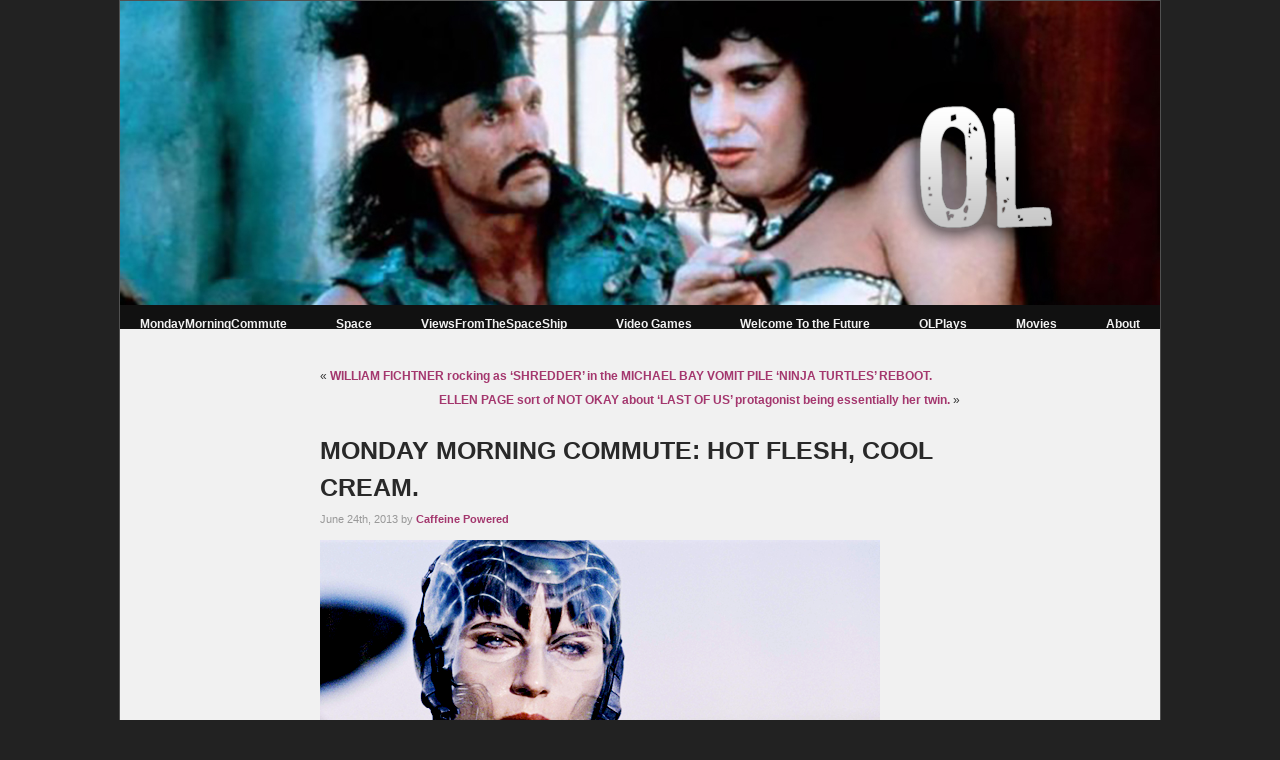

--- FILE ---
content_type: text/html; charset=UTF-8
request_url: https://www.omega-level.net/2013/06/24/monday-morning-commute-4/
body_size: 12559
content:
<!DOCTYPE html>
<html lang="en" xmlns="http://www.w3.org/1999/xhtml" lang="en-US" prefix="og: http://ogp.me/ns#">

<head>

<!-- Global site tag (gtag.js) - Google Analytics -->
<script async src="https://www.googletagmanager.com/gtag/js?id=UA-35011578-1"></script>
<script>
  window.dataLayer = window.dataLayer || [];
  function gtag(){dataLayer.push(arguments);}
  gtag('js', new Date());

  gtag('config', 'UA-35011578-1');
</script>


<meta http-equiv="Content-Type" content="text/html; charset=UTF-8" />

<meta name="viewport" content="width=device-width, initial-scale=1.0">

<title>MONDAY MORNING COMMUTE: HOT FLESH, COOL CREAM. | OMEGA-LEVEL</title>


<!--  Base Stylesheet -->
<link rel="stylesheet" media="screen" href="https://www.omega-level.net/wp-content/themes/OLv3/style.css?1515170780" type="text/css"/>

<!--  Favicon -->
<link rel="icon" href="https://www.omega-level.net/favicon.png" type="image/png" />
<link rel="Shortcut Icon" href="https://www.omega-level.net/favicon.ico" />

<!--  Add this to help Facebook og:image work -->
<link rel="image_src" type="image/jpeg" href="img_path" />

<meta name='robots' content='index, follow, max-image-preview:large, max-snippet:-1, max-video-preview:-1' />

	<!-- This site is optimized with the Yoast SEO plugin v21.2 - https://yoast.com/wordpress/plugins/seo/ -->
	<link rel="canonical" href="https://www.omega-level.net/2013/06/24/monday-morning-commute-4/" />
	<meta property="og:locale" content="en_US" />
	<meta property="og:type" content="article" />
	<meta property="og:title" content="MONDAY MORNING COMMUTE: HOT FLESH, COOL CREAM. | OMEGA-LEVEL" />
	<meta property="og:description" content="Ohhh, it&#8217;s hotter than a mofuckah&#8217; out there. (There being the Eastern Seaboard, Empire Proper.) How are you friends and foes of the site doing today? I hope you&#8217;re doing well. This is Monday Morning Commute. Ya&#8217;ll know how it goes down around these parts. Unless you&#8217;re an innocent passerby. In which case I say: RUN! But [&hellip;]" />
	<meta property="og:url" content="https://www.omega-level.net/2013/06/24/monday-morning-commute-4/" />
	<meta property="og:site_name" content="OMEGA-LEVEL" />
	<meta property="article:publisher" content="https://www.facebook.com/omegalevel" />
	<meta property="article:published_time" content="2013-06-24T14:00:42+00:00" />
	<meta property="article:modified_time" content="2013-06-27T03:57:56+00:00" />
	<meta property="og:image" content="https://www.omega-level.net/wp-content/uploads/2013/06/MMC-Word..png" />
	<meta name="author" content="Caffeine Powered" />
	<meta name="twitter:card" content="summary_large_image" />
	<meta name="twitter:creator" content="@omegalevel" />
	<meta name="twitter:site" content="@omegalevel" />
	<meta name="twitter:label1" content="Written by" />
	<meta name="twitter:data1" content="Caffeine Powered" />
	<meta name="twitter:label2" content="Est. reading time" />
	<meta name="twitter:data2" content="2 minutes" />
	<script type="application/ld+json" class="yoast-schema-graph">{"@context":"https://schema.org","@graph":[{"@type":"WebPage","@id":"https://www.omega-level.net/2013/06/24/monday-morning-commute-4/","url":"https://www.omega-level.net/2013/06/24/monday-morning-commute-4/","name":"MONDAY MORNING COMMUTE: HOT FLESH, COOL CREAM. | OMEGA-LEVEL","isPartOf":{"@id":"https://www.omega-level.net/#website"},"primaryImageOfPage":{"@id":"https://www.omega-level.net/2013/06/24/monday-morning-commute-4/#primaryimage"},"image":{"@id":"https://www.omega-level.net/2013/06/24/monday-morning-commute-4/#primaryimage"},"thumbnailUrl":"https://www.omega-level.net/wp-content/uploads/2013/06/MMC-Word..png","datePublished":"2013-06-24T14:00:42+00:00","dateModified":"2013-06-27T03:57:56+00:00","author":{"@id":"https://www.omega-level.net/#/schema/person/1841cd44517e3aea98322ed6ce2cb2c2"},"breadcrumb":{"@id":"https://www.omega-level.net/2013/06/24/monday-morning-commute-4/#breadcrumb"},"inLanguage":"en-US","potentialAction":[{"@type":"ReadAction","target":["https://www.omega-level.net/2013/06/24/monday-morning-commute-4/"]}]},{"@type":"ImageObject","inLanguage":"en-US","@id":"https://www.omega-level.net/2013/06/24/monday-morning-commute-4/#primaryimage","url":"https://www.omega-level.net/wp-content/uploads/2013/06/MMC-Word..png","contentUrl":"https://www.omega-level.net/wp-content/uploads/2013/06/MMC-Word..png"},{"@type":"BreadcrumbList","@id":"https://www.omega-level.net/2013/06/24/monday-morning-commute-4/#breadcrumb","itemListElement":[{"@type":"ListItem","position":1,"name":"Home","item":"https://www.omega-level.net/"},{"@type":"ListItem","position":2,"name":"MONDAY MORNING COMMUTE: HOT FLESH, COOL CREAM."}]},{"@type":"WebSite","@id":"https://www.omega-level.net/#website","url":"https://www.omega-level.net/","name":"OMEGA-LEVEL","description":"OMEGA-LEVEL is your uncensored pop culture resource for gaming, movies, TV, and comic books.","potentialAction":[{"@type":"SearchAction","target":{"@type":"EntryPoint","urlTemplate":"https://www.omega-level.net/?s={search_term_string}"},"query-input":"required name=search_term_string"}],"inLanguage":"en-US"},{"@type":"Person","@id":"https://www.omega-level.net/#/schema/person/1841cd44517e3aea98322ed6ce2cb2c2","name":"Caffeine Powered","sameAs":["https://www.omega-level.net"],"url":"https://www.omega-level.net/author/caffeine-powered/"}]}</script>
	<!-- / Yoast SEO plugin. -->


<link rel='dns-prefetch' href='//stats.wp.com' />
<link rel='dns-prefetch' href='//v0.wordpress.com' />
<script type="text/javascript">
window._wpemojiSettings = {"baseUrl":"https:\/\/s.w.org\/images\/core\/emoji\/14.0.0\/72x72\/","ext":".png","svgUrl":"https:\/\/s.w.org\/images\/core\/emoji\/14.0.0\/svg\/","svgExt":".svg","source":{"concatemoji":"https:\/\/www.omega-level.net\/wp-includes\/js\/wp-emoji-release.min.js?ver=6.3.7"}};
/*! This file is auto-generated */
!function(i,n){var o,s,e;function c(e){try{var t={supportTests:e,timestamp:(new Date).valueOf()};sessionStorage.setItem(o,JSON.stringify(t))}catch(e){}}function p(e,t,n){e.clearRect(0,0,e.canvas.width,e.canvas.height),e.fillText(t,0,0);var t=new Uint32Array(e.getImageData(0,0,e.canvas.width,e.canvas.height).data),r=(e.clearRect(0,0,e.canvas.width,e.canvas.height),e.fillText(n,0,0),new Uint32Array(e.getImageData(0,0,e.canvas.width,e.canvas.height).data));return t.every(function(e,t){return e===r[t]})}function u(e,t,n){switch(t){case"flag":return n(e,"\ud83c\udff3\ufe0f\u200d\u26a7\ufe0f","\ud83c\udff3\ufe0f\u200b\u26a7\ufe0f")?!1:!n(e,"\ud83c\uddfa\ud83c\uddf3","\ud83c\uddfa\u200b\ud83c\uddf3")&&!n(e,"\ud83c\udff4\udb40\udc67\udb40\udc62\udb40\udc65\udb40\udc6e\udb40\udc67\udb40\udc7f","\ud83c\udff4\u200b\udb40\udc67\u200b\udb40\udc62\u200b\udb40\udc65\u200b\udb40\udc6e\u200b\udb40\udc67\u200b\udb40\udc7f");case"emoji":return!n(e,"\ud83e\udef1\ud83c\udffb\u200d\ud83e\udef2\ud83c\udfff","\ud83e\udef1\ud83c\udffb\u200b\ud83e\udef2\ud83c\udfff")}return!1}function f(e,t,n){var r="undefined"!=typeof WorkerGlobalScope&&self instanceof WorkerGlobalScope?new OffscreenCanvas(300,150):i.createElement("canvas"),a=r.getContext("2d",{willReadFrequently:!0}),o=(a.textBaseline="top",a.font="600 32px Arial",{});return e.forEach(function(e){o[e]=t(a,e,n)}),o}function t(e){var t=i.createElement("script");t.src=e,t.defer=!0,i.head.appendChild(t)}"undefined"!=typeof Promise&&(o="wpEmojiSettingsSupports",s=["flag","emoji"],n.supports={everything:!0,everythingExceptFlag:!0},e=new Promise(function(e){i.addEventListener("DOMContentLoaded",e,{once:!0})}),new Promise(function(t){var n=function(){try{var e=JSON.parse(sessionStorage.getItem(o));if("object"==typeof e&&"number"==typeof e.timestamp&&(new Date).valueOf()<e.timestamp+604800&&"object"==typeof e.supportTests)return e.supportTests}catch(e){}return null}();if(!n){if("undefined"!=typeof Worker&&"undefined"!=typeof OffscreenCanvas&&"undefined"!=typeof URL&&URL.createObjectURL&&"undefined"!=typeof Blob)try{var e="postMessage("+f.toString()+"("+[JSON.stringify(s),u.toString(),p.toString()].join(",")+"));",r=new Blob([e],{type:"text/javascript"}),a=new Worker(URL.createObjectURL(r),{name:"wpTestEmojiSupports"});return void(a.onmessage=function(e){c(n=e.data),a.terminate(),t(n)})}catch(e){}c(n=f(s,u,p))}t(n)}).then(function(e){for(var t in e)n.supports[t]=e[t],n.supports.everything=n.supports.everything&&n.supports[t],"flag"!==t&&(n.supports.everythingExceptFlag=n.supports.everythingExceptFlag&&n.supports[t]);n.supports.everythingExceptFlag=n.supports.everythingExceptFlag&&!n.supports.flag,n.DOMReady=!1,n.readyCallback=function(){n.DOMReady=!0}}).then(function(){return e}).then(function(){var e;n.supports.everything||(n.readyCallback(),(e=n.source||{}).concatemoji?t(e.concatemoji):e.wpemoji&&e.twemoji&&(t(e.twemoji),t(e.wpemoji)))}))}((window,document),window._wpemojiSettings);
</script>
<style type="text/css">
img.wp-smiley,
img.emoji {
	display: inline !important;
	border: none !important;
	box-shadow: none !important;
	height: 1em !important;
	width: 1em !important;
	margin: 0 0.07em !important;
	vertical-align: -0.1em !important;
	background: none !important;
	padding: 0 !important;
}
</style>
	<link rel='stylesheet' id='wp-block-library-css' href='https://www.omega-level.net/wp-includes/css/dist/block-library/style.min.css?ver=6.3.7' type='text/css' media='all' />
<style id='wp-block-library-inline-css' type='text/css'>
.has-text-align-justify{text-align:justify;}
</style>
<link rel='stylesheet' id='jetpack-videopress-video-block-view-css' href='https://www.omega-level.net/wp-content/plugins/jetpack/jetpack_vendor/automattic/jetpack-videopress/build/block-editor/blocks/video/view.css?minify=false&#038;ver=34ae973733627b74a14e' type='text/css' media='all' />
<link rel='stylesheet' id='mediaelement-css' href='https://www.omega-level.net/wp-includes/js/mediaelement/mediaelementplayer-legacy.min.css?ver=4.2.17' type='text/css' media='all' />
<link rel='stylesheet' id='wp-mediaelement-css' href='https://www.omega-level.net/wp-includes/js/mediaelement/wp-mediaelement.min.css?ver=6.3.7' type='text/css' media='all' />
<style id='powerpress-player-block-style-inline-css' type='text/css'>


</style>
<style id='classic-theme-styles-inline-css' type='text/css'>
/*! This file is auto-generated */
.wp-block-button__link{color:#fff;background-color:#32373c;border-radius:9999px;box-shadow:none;text-decoration:none;padding:calc(.667em + 2px) calc(1.333em + 2px);font-size:1.125em}.wp-block-file__button{background:#32373c;color:#fff;text-decoration:none}
</style>
<style id='global-styles-inline-css' type='text/css'>
body{--wp--preset--color--black: #000000;--wp--preset--color--cyan-bluish-gray: #abb8c3;--wp--preset--color--white: #ffffff;--wp--preset--color--pale-pink: #f78da7;--wp--preset--color--vivid-red: #cf2e2e;--wp--preset--color--luminous-vivid-orange: #ff6900;--wp--preset--color--luminous-vivid-amber: #fcb900;--wp--preset--color--light-green-cyan: #7bdcb5;--wp--preset--color--vivid-green-cyan: #00d084;--wp--preset--color--pale-cyan-blue: #8ed1fc;--wp--preset--color--vivid-cyan-blue: #0693e3;--wp--preset--color--vivid-purple: #9b51e0;--wp--preset--gradient--vivid-cyan-blue-to-vivid-purple: linear-gradient(135deg,rgba(6,147,227,1) 0%,rgb(155,81,224) 100%);--wp--preset--gradient--light-green-cyan-to-vivid-green-cyan: linear-gradient(135deg,rgb(122,220,180) 0%,rgb(0,208,130) 100%);--wp--preset--gradient--luminous-vivid-amber-to-luminous-vivid-orange: linear-gradient(135deg,rgba(252,185,0,1) 0%,rgba(255,105,0,1) 100%);--wp--preset--gradient--luminous-vivid-orange-to-vivid-red: linear-gradient(135deg,rgba(255,105,0,1) 0%,rgb(207,46,46) 100%);--wp--preset--gradient--very-light-gray-to-cyan-bluish-gray: linear-gradient(135deg,rgb(238,238,238) 0%,rgb(169,184,195) 100%);--wp--preset--gradient--cool-to-warm-spectrum: linear-gradient(135deg,rgb(74,234,220) 0%,rgb(151,120,209) 20%,rgb(207,42,186) 40%,rgb(238,44,130) 60%,rgb(251,105,98) 80%,rgb(254,248,76) 100%);--wp--preset--gradient--blush-light-purple: linear-gradient(135deg,rgb(255,206,236) 0%,rgb(152,150,240) 100%);--wp--preset--gradient--blush-bordeaux: linear-gradient(135deg,rgb(254,205,165) 0%,rgb(254,45,45) 50%,rgb(107,0,62) 100%);--wp--preset--gradient--luminous-dusk: linear-gradient(135deg,rgb(255,203,112) 0%,rgb(199,81,192) 50%,rgb(65,88,208) 100%);--wp--preset--gradient--pale-ocean: linear-gradient(135deg,rgb(255,245,203) 0%,rgb(182,227,212) 50%,rgb(51,167,181) 100%);--wp--preset--gradient--electric-grass: linear-gradient(135deg,rgb(202,248,128) 0%,rgb(113,206,126) 100%);--wp--preset--gradient--midnight: linear-gradient(135deg,rgb(2,3,129) 0%,rgb(40,116,252) 100%);--wp--preset--font-size--small: 13px;--wp--preset--font-size--medium: 20px;--wp--preset--font-size--large: 36px;--wp--preset--font-size--x-large: 42px;--wp--preset--spacing--20: 0.44rem;--wp--preset--spacing--30: 0.67rem;--wp--preset--spacing--40: 1rem;--wp--preset--spacing--50: 1.5rem;--wp--preset--spacing--60: 2.25rem;--wp--preset--spacing--70: 3.38rem;--wp--preset--spacing--80: 5.06rem;--wp--preset--shadow--natural: 6px 6px 9px rgba(0, 0, 0, 0.2);--wp--preset--shadow--deep: 12px 12px 50px rgba(0, 0, 0, 0.4);--wp--preset--shadow--sharp: 6px 6px 0px rgba(0, 0, 0, 0.2);--wp--preset--shadow--outlined: 6px 6px 0px -3px rgba(255, 255, 255, 1), 6px 6px rgba(0, 0, 0, 1);--wp--preset--shadow--crisp: 6px 6px 0px rgba(0, 0, 0, 1);}:where(.is-layout-flex){gap: 0.5em;}:where(.is-layout-grid){gap: 0.5em;}body .is-layout-flow > .alignleft{float: left;margin-inline-start: 0;margin-inline-end: 2em;}body .is-layout-flow > .alignright{float: right;margin-inline-start: 2em;margin-inline-end: 0;}body .is-layout-flow > .aligncenter{margin-left: auto !important;margin-right: auto !important;}body .is-layout-constrained > .alignleft{float: left;margin-inline-start: 0;margin-inline-end: 2em;}body .is-layout-constrained > .alignright{float: right;margin-inline-start: 2em;margin-inline-end: 0;}body .is-layout-constrained > .aligncenter{margin-left: auto !important;margin-right: auto !important;}body .is-layout-constrained > :where(:not(.alignleft):not(.alignright):not(.alignfull)){max-width: var(--wp--style--global--content-size);margin-left: auto !important;margin-right: auto !important;}body .is-layout-constrained > .alignwide{max-width: var(--wp--style--global--wide-size);}body .is-layout-flex{display: flex;}body .is-layout-flex{flex-wrap: wrap;align-items: center;}body .is-layout-flex > *{margin: 0;}body .is-layout-grid{display: grid;}body .is-layout-grid > *{margin: 0;}:where(.wp-block-columns.is-layout-flex){gap: 2em;}:where(.wp-block-columns.is-layout-grid){gap: 2em;}:where(.wp-block-post-template.is-layout-flex){gap: 1.25em;}:where(.wp-block-post-template.is-layout-grid){gap: 1.25em;}.has-black-color{color: var(--wp--preset--color--black) !important;}.has-cyan-bluish-gray-color{color: var(--wp--preset--color--cyan-bluish-gray) !important;}.has-white-color{color: var(--wp--preset--color--white) !important;}.has-pale-pink-color{color: var(--wp--preset--color--pale-pink) !important;}.has-vivid-red-color{color: var(--wp--preset--color--vivid-red) !important;}.has-luminous-vivid-orange-color{color: var(--wp--preset--color--luminous-vivid-orange) !important;}.has-luminous-vivid-amber-color{color: var(--wp--preset--color--luminous-vivid-amber) !important;}.has-light-green-cyan-color{color: var(--wp--preset--color--light-green-cyan) !important;}.has-vivid-green-cyan-color{color: var(--wp--preset--color--vivid-green-cyan) !important;}.has-pale-cyan-blue-color{color: var(--wp--preset--color--pale-cyan-blue) !important;}.has-vivid-cyan-blue-color{color: var(--wp--preset--color--vivid-cyan-blue) !important;}.has-vivid-purple-color{color: var(--wp--preset--color--vivid-purple) !important;}.has-black-background-color{background-color: var(--wp--preset--color--black) !important;}.has-cyan-bluish-gray-background-color{background-color: var(--wp--preset--color--cyan-bluish-gray) !important;}.has-white-background-color{background-color: var(--wp--preset--color--white) !important;}.has-pale-pink-background-color{background-color: var(--wp--preset--color--pale-pink) !important;}.has-vivid-red-background-color{background-color: var(--wp--preset--color--vivid-red) !important;}.has-luminous-vivid-orange-background-color{background-color: var(--wp--preset--color--luminous-vivid-orange) !important;}.has-luminous-vivid-amber-background-color{background-color: var(--wp--preset--color--luminous-vivid-amber) !important;}.has-light-green-cyan-background-color{background-color: var(--wp--preset--color--light-green-cyan) !important;}.has-vivid-green-cyan-background-color{background-color: var(--wp--preset--color--vivid-green-cyan) !important;}.has-pale-cyan-blue-background-color{background-color: var(--wp--preset--color--pale-cyan-blue) !important;}.has-vivid-cyan-blue-background-color{background-color: var(--wp--preset--color--vivid-cyan-blue) !important;}.has-vivid-purple-background-color{background-color: var(--wp--preset--color--vivid-purple) !important;}.has-black-border-color{border-color: var(--wp--preset--color--black) !important;}.has-cyan-bluish-gray-border-color{border-color: var(--wp--preset--color--cyan-bluish-gray) !important;}.has-white-border-color{border-color: var(--wp--preset--color--white) !important;}.has-pale-pink-border-color{border-color: var(--wp--preset--color--pale-pink) !important;}.has-vivid-red-border-color{border-color: var(--wp--preset--color--vivid-red) !important;}.has-luminous-vivid-orange-border-color{border-color: var(--wp--preset--color--luminous-vivid-orange) !important;}.has-luminous-vivid-amber-border-color{border-color: var(--wp--preset--color--luminous-vivid-amber) !important;}.has-light-green-cyan-border-color{border-color: var(--wp--preset--color--light-green-cyan) !important;}.has-vivid-green-cyan-border-color{border-color: var(--wp--preset--color--vivid-green-cyan) !important;}.has-pale-cyan-blue-border-color{border-color: var(--wp--preset--color--pale-cyan-blue) !important;}.has-vivid-cyan-blue-border-color{border-color: var(--wp--preset--color--vivid-cyan-blue) !important;}.has-vivid-purple-border-color{border-color: var(--wp--preset--color--vivid-purple) !important;}.has-vivid-cyan-blue-to-vivid-purple-gradient-background{background: var(--wp--preset--gradient--vivid-cyan-blue-to-vivid-purple) !important;}.has-light-green-cyan-to-vivid-green-cyan-gradient-background{background: var(--wp--preset--gradient--light-green-cyan-to-vivid-green-cyan) !important;}.has-luminous-vivid-amber-to-luminous-vivid-orange-gradient-background{background: var(--wp--preset--gradient--luminous-vivid-amber-to-luminous-vivid-orange) !important;}.has-luminous-vivid-orange-to-vivid-red-gradient-background{background: var(--wp--preset--gradient--luminous-vivid-orange-to-vivid-red) !important;}.has-very-light-gray-to-cyan-bluish-gray-gradient-background{background: var(--wp--preset--gradient--very-light-gray-to-cyan-bluish-gray) !important;}.has-cool-to-warm-spectrum-gradient-background{background: var(--wp--preset--gradient--cool-to-warm-spectrum) !important;}.has-blush-light-purple-gradient-background{background: var(--wp--preset--gradient--blush-light-purple) !important;}.has-blush-bordeaux-gradient-background{background: var(--wp--preset--gradient--blush-bordeaux) !important;}.has-luminous-dusk-gradient-background{background: var(--wp--preset--gradient--luminous-dusk) !important;}.has-pale-ocean-gradient-background{background: var(--wp--preset--gradient--pale-ocean) !important;}.has-electric-grass-gradient-background{background: var(--wp--preset--gradient--electric-grass) !important;}.has-midnight-gradient-background{background: var(--wp--preset--gradient--midnight) !important;}.has-small-font-size{font-size: var(--wp--preset--font-size--small) !important;}.has-medium-font-size{font-size: var(--wp--preset--font-size--medium) !important;}.has-large-font-size{font-size: var(--wp--preset--font-size--large) !important;}.has-x-large-font-size{font-size: var(--wp--preset--font-size--x-large) !important;}
.wp-block-navigation a:where(:not(.wp-element-button)){color: inherit;}
:where(.wp-block-post-template.is-layout-flex){gap: 1.25em;}:where(.wp-block-post-template.is-layout-grid){gap: 1.25em;}
:where(.wp-block-columns.is-layout-flex){gap: 2em;}:where(.wp-block-columns.is-layout-grid){gap: 2em;}
.wp-block-pullquote{font-size: 1.5em;line-height: 1.6;}
</style>
<link rel='stylesheet' id='slb_core-css' href='https://www.omega-level.net/wp-content/plugins/simple-lightbox/client/css/app.css?ver=2.9.3' type='text/css' media='all' />
<link rel='stylesheet' id='social-logos-css' href='https://www.omega-level.net/wp-content/plugins/jetpack/_inc/social-logos/social-logos.min.css?ver=12.5.1' type='text/css' media='all' />
<link rel='stylesheet' id='jetpack_css-css' href='https://www.omega-level.net/wp-content/plugins/jetpack/css/jetpack.css?ver=12.5.1' type='text/css' media='all' />
<script type='text/javascript' src='https://www.omega-level.net/wp-includes/js/jquery/jquery.min.js?ver=3.7.0' id='jquery-core-js'></script>
<script type='text/javascript' src='https://www.omega-level.net/wp-includes/js/jquery/jquery-migrate.min.js?ver=3.4.1' id='jquery-migrate-js'></script>
<link rel="https://api.w.org/" href="https://www.omega-level.net/wp-json/" /><link rel="alternate" type="application/json" href="https://www.omega-level.net/wp-json/wp/v2/posts/50722" /><link rel="EditURI" type="application/rsd+xml" title="RSD" href="https://www.omega-level.net/xmlrpc.php?rsd" />
<meta name="generator" content="WordPress 6.3.7" />
<link rel='shortlink' href='https://wp.me/pBn5K-dc6' />
<link rel="alternate" type="application/json+oembed" href="https://www.omega-level.net/wp-json/oembed/1.0/embed?url=https%3A%2F%2Fwww.omega-level.net%2F2013%2F06%2F24%2Fmonday-morning-commute-4%2F" />
<link rel="alternate" type="text/xml+oembed" href="https://www.omega-level.net/wp-json/oembed/1.0/embed?url=https%3A%2F%2Fwww.omega-level.net%2F2013%2F06%2F24%2Fmonday-morning-commute-4%2F&#038;format=xml" />
<script type="text/javascript"><!--
function powerpress_pinw(pinw_url){window.open(pinw_url, 'PowerPressPlayer','toolbar=0,status=0,resizable=1,width=460,height=320');	return false;}
//-->
</script>
	<style>img#wpstats{display:none}</style>
		
<script src="https://www.omega-level.net/wp-content/themes/OLv3/scripts.js?1502317942"></script>

<script src="https://www.omega-level.net/wp-content/themes/OLv3/headroom.js"></script>
<script src="https://www.omega-level.net/wp-content/themes/OLv3/jQuery.headroom.js"></script>

<script>jQuery(document).ready(function(){ runEverything("0"); });</script>
</head>


<body data-rsssl=1>



<div id="fb-root"></div>
<script>(function(d, s, id) {
  var js, fjs = d.getElementsByTagName(s)[0];
  if (d.getElementById(id)) return;
  js = d.createElement(s); js.id = id;
  js.src = "//connect.facebook.net/en_US/sdk.js#xfbml=1&version=v2.7";
  fjs.parentNode.insertBefore(js, fjs);
}(document, 'script', 'facebook-jssdk'));</script>


<div id="site-container">

<div id="mobile-navcontainer"><div id="mobile-mainnav">
	<div><img id="mobile-close" src="https://www.omega-level.net/wp-content/themes/OLv3/images/xclose-100x100.png" /></div>
	<div><form role="search" method="get" id="mobilesearchform" action="https://www.omega-level.net/">
	    <div>
	        <input type="text" value="" name="s" id="mobiles" /><input type="submit" id="mobilesearchsubmit" value="" /><br class="clearme"/>
	    </div>
	</form></div>
	<nav class="menu-main-nav-mobile-container"><ul id="menu-main-nav-mobile" class="menu"><li id="menu-item-73826" class="menu-item menu-item-type-taxonomy menu-item-object-category menu-item-73826"><a href="https://www.omega-level.net/category/podcast-2/">Podcast</a></li>
<li id="menu-item-73833" class="menu-item menu-item-type-custom menu-item-object-custom menu-item-73833"><a href="http://www.redbubble.com/people/omega-level/collections/311155-the-omega-level-store">Store</a></li>
<li id="menu-item-73829" class="menu-item menu-item-type-taxonomy menu-item-object-category current-post-ancestor current-menu-parent current-post-parent menu-item-73829"><a href="https://www.omega-level.net/category/monday-morning-commute/">MondayMorningCommute</a></li>
<li id="menu-item-73827" class="menu-item menu-item-type-taxonomy menu-item-object-category menu-item-73827"><a href="https://www.omega-level.net/category/buy-these/">BuyTheseFlippinComics</a></li>
<li id="menu-item-73830" class="menu-item menu-item-type-taxonomy menu-item-object-category menu-item-73830"><a href="https://www.omega-level.net/category/opinions-vary/">OpinionsVary</a></li>
<li id="menu-item-73828" class="menu-item menu-item-type-taxonomy menu-item-object-category menu-item-73828"><a href="https://www.omega-level.net/category/interview/">Interviews</a></li>
<li id="menu-item-73831" class="menu-item menu-item-type-taxonomy menu-item-object-category menu-item-73831"><a href="https://www.omega-level.net/category/weekend-open-bar/">WeekendOpenBar</a></li>
<li id="menu-item-73832" class="menu-item menu-item-type-post_type menu-item-object-page menu-item-73832"><a href="https://www.omega-level.net/about/">AboutOL</a></li>
</ul></nav>	<div id="mobile-archives-link"><a onclick="mobileArchiveClick();">Archives</a></div>
	<div id="mobile-archive-dropdown">
		<select onchange="document.location.href=this.options[this.selectedIndex].value;">
		<option value="https://www.omega-level.net" selected>Choose a date...</option>
			<option value='https://www.omega-level.net/2022/08/'> August 2022 </option>
	<option value='https://www.omega-level.net/2022/07/'> July 2022 </option>
	<option value='https://www.omega-level.net/2022/03/'> March 2022 </option>
	<option value='https://www.omega-level.net/2021/11/'> November 2021 </option>
	<option value='https://www.omega-level.net/2021/10/'> October 2021 </option>
	<option value='https://www.omega-level.net/2021/09/'> September 2021 </option>
	<option value='https://www.omega-level.net/2021/08/'> August 2021 </option>
	<option value='https://www.omega-level.net/2021/07/'> July 2021 </option>
	<option value='https://www.omega-level.net/2021/06/'> June 2021 </option>
	<option value='https://www.omega-level.net/2021/05/'> May 2021 </option>
	<option value='https://www.omega-level.net/2021/04/'> April 2021 </option>
	<option value='https://www.omega-level.net/2021/03/'> March 2021 </option>
	<option value='https://www.omega-level.net/2021/02/'> February 2021 </option>
	<option value='https://www.omega-level.net/2021/01/'> January 2021 </option>
	<option value='https://www.omega-level.net/2020/12/'> December 2020 </option>
	<option value='https://www.omega-level.net/2020/11/'> November 2020 </option>
	<option value='https://www.omega-level.net/2020/10/'> October 2020 </option>
	<option value='https://www.omega-level.net/2020/09/'> September 2020 </option>
	<option value='https://www.omega-level.net/2020/08/'> August 2020 </option>
	<option value='https://www.omega-level.net/2020/07/'> July 2020 </option>
	<option value='https://www.omega-level.net/2020/06/'> June 2020 </option>
	<option value='https://www.omega-level.net/2020/05/'> May 2020 </option>
	<option value='https://www.omega-level.net/2020/04/'> April 2020 </option>
	<option value='https://www.omega-level.net/2020/03/'> March 2020 </option>
	<option value='https://www.omega-level.net/2020/02/'> February 2020 </option>
	<option value='https://www.omega-level.net/2020/01/'> January 2020 </option>
	<option value='https://www.omega-level.net/2019/12/'> December 2019 </option>
	<option value='https://www.omega-level.net/2019/11/'> November 2019 </option>
	<option value='https://www.omega-level.net/2019/10/'> October 2019 </option>
	<option value='https://www.omega-level.net/2019/09/'> September 2019 </option>
	<option value='https://www.omega-level.net/2019/08/'> August 2019 </option>
	<option value='https://www.omega-level.net/2019/07/'> July 2019 </option>
	<option value='https://www.omega-level.net/2019/06/'> June 2019 </option>
	<option value='https://www.omega-level.net/2019/05/'> May 2019 </option>
	<option value='https://www.omega-level.net/2019/04/'> April 2019 </option>
	<option value='https://www.omega-level.net/2019/03/'> March 2019 </option>
	<option value='https://www.omega-level.net/2019/02/'> February 2019 </option>
	<option value='https://www.omega-level.net/2019/01/'> January 2019 </option>
	<option value='https://www.omega-level.net/2018/12/'> December 2018 </option>
	<option value='https://www.omega-level.net/2018/11/'> November 2018 </option>
	<option value='https://www.omega-level.net/2018/10/'> October 2018 </option>
	<option value='https://www.omega-level.net/2018/09/'> September 2018 </option>
	<option value='https://www.omega-level.net/2018/08/'> August 2018 </option>
	<option value='https://www.omega-level.net/2018/07/'> July 2018 </option>
	<option value='https://www.omega-level.net/2018/06/'> June 2018 </option>
	<option value='https://www.omega-level.net/2018/05/'> May 2018 </option>
	<option value='https://www.omega-level.net/2018/04/'> April 2018 </option>
	<option value='https://www.omega-level.net/2018/03/'> March 2018 </option>
	<option value='https://www.omega-level.net/2018/02/'> February 2018 </option>
	<option value='https://www.omega-level.net/2018/01/'> January 2018 </option>
	<option value='https://www.omega-level.net/2017/12/'> December 2017 </option>
	<option value='https://www.omega-level.net/2017/11/'> November 2017 </option>
	<option value='https://www.omega-level.net/2017/10/'> October 2017 </option>
	<option value='https://www.omega-level.net/2017/09/'> September 2017 </option>
	<option value='https://www.omega-level.net/2017/08/'> August 2017 </option>
	<option value='https://www.omega-level.net/2017/07/'> July 2017 </option>
	<option value='https://www.omega-level.net/2017/06/'> June 2017 </option>
	<option value='https://www.omega-level.net/2017/05/'> May 2017 </option>
	<option value='https://www.omega-level.net/2017/04/'> April 2017 </option>
	<option value='https://www.omega-level.net/2017/03/'> March 2017 </option>
	<option value='https://www.omega-level.net/2017/02/'> February 2017 </option>
	<option value='https://www.omega-level.net/2017/01/'> January 2017 </option>
	<option value='https://www.omega-level.net/2016/12/'> December 2016 </option>
	<option value='https://www.omega-level.net/2016/11/'> November 2016 </option>
	<option value='https://www.omega-level.net/2016/10/'> October 2016 </option>
	<option value='https://www.omega-level.net/2016/09/'> September 2016 </option>
	<option value='https://www.omega-level.net/2016/08/'> August 2016 </option>
	<option value='https://www.omega-level.net/2016/07/'> July 2016 </option>
	<option value='https://www.omega-level.net/2016/06/'> June 2016 </option>
	<option value='https://www.omega-level.net/2016/05/'> May 2016 </option>
	<option value='https://www.omega-level.net/2016/04/'> April 2016 </option>
	<option value='https://www.omega-level.net/2016/03/'> March 2016 </option>
	<option value='https://www.omega-level.net/2016/02/'> February 2016 </option>
	<option value='https://www.omega-level.net/2016/01/'> January 2016 </option>
	<option value='https://www.omega-level.net/2015/12/'> December 2015 </option>
	<option value='https://www.omega-level.net/2015/11/'> November 2015 </option>
	<option value='https://www.omega-level.net/2015/10/'> October 2015 </option>
	<option value='https://www.omega-level.net/2015/09/'> September 2015 </option>
	<option value='https://www.omega-level.net/2015/08/'> August 2015 </option>
	<option value='https://www.omega-level.net/2015/07/'> July 2015 </option>
	<option value='https://www.omega-level.net/2015/06/'> June 2015 </option>
	<option value='https://www.omega-level.net/2015/05/'> May 2015 </option>
	<option value='https://www.omega-level.net/2015/04/'> April 2015 </option>
	<option value='https://www.omega-level.net/2015/03/'> March 2015 </option>
	<option value='https://www.omega-level.net/2015/02/'> February 2015 </option>
	<option value='https://www.omega-level.net/2015/01/'> January 2015 </option>
	<option value='https://www.omega-level.net/2014/12/'> December 2014 </option>
	<option value='https://www.omega-level.net/2014/11/'> November 2014 </option>
	<option value='https://www.omega-level.net/2014/10/'> October 2014 </option>
	<option value='https://www.omega-level.net/2014/09/'> September 2014 </option>
	<option value='https://www.omega-level.net/2014/08/'> August 2014 </option>
	<option value='https://www.omega-level.net/2014/07/'> July 2014 </option>
	<option value='https://www.omega-level.net/2014/06/'> June 2014 </option>
	<option value='https://www.omega-level.net/2014/05/'> May 2014 </option>
	<option value='https://www.omega-level.net/2014/04/'> April 2014 </option>
	<option value='https://www.omega-level.net/2014/03/'> March 2014 </option>
	<option value='https://www.omega-level.net/2014/02/'> February 2014 </option>
	<option value='https://www.omega-level.net/2014/01/'> January 2014 </option>
	<option value='https://www.omega-level.net/2013/12/'> December 2013 </option>
	<option value='https://www.omega-level.net/2013/11/'> November 2013 </option>
	<option value='https://www.omega-level.net/2013/10/'> October 2013 </option>
	<option value='https://www.omega-level.net/2013/09/'> September 2013 </option>
	<option value='https://www.omega-level.net/2013/08/'> August 2013 </option>
	<option value='https://www.omega-level.net/2013/07/'> July 2013 </option>
	<option value='https://www.omega-level.net/2013/06/'> June 2013 </option>
	<option value='https://www.omega-level.net/2013/05/'> May 2013 </option>
	<option value='https://www.omega-level.net/2013/04/'> April 2013 </option>
	<option value='https://www.omega-level.net/2013/03/'> March 2013 </option>
	<option value='https://www.omega-level.net/2013/02/'> February 2013 </option>
	<option value='https://www.omega-level.net/2013/01/'> January 2013 </option>
	<option value='https://www.omega-level.net/2012/12/'> December 2012 </option>
	<option value='https://www.omega-level.net/2012/11/'> November 2012 </option>
	<option value='https://www.omega-level.net/2012/10/'> October 2012 </option>
	<option value='https://www.omega-level.net/2012/09/'> September 2012 </option>
	<option value='https://www.omega-level.net/2012/08/'> August 2012 </option>
	<option value='https://www.omega-level.net/2012/07/'> July 2012 </option>
	<option value='https://www.omega-level.net/2012/06/'> June 2012 </option>
	<option value='https://www.omega-level.net/2012/05/'> May 2012 </option>
	<option value='https://www.omega-level.net/2012/04/'> April 2012 </option>
	<option value='https://www.omega-level.net/2012/03/'> March 2012 </option>
	<option value='https://www.omega-level.net/2012/02/'> February 2012 </option>
	<option value='https://www.omega-level.net/2012/01/'> January 2012 </option>
	<option value='https://www.omega-level.net/2011/12/'> December 2011 </option>
	<option value='https://www.omega-level.net/2011/11/'> November 2011 </option>
	<option value='https://www.omega-level.net/2011/10/'> October 2011 </option>
	<option value='https://www.omega-level.net/2011/09/'> September 2011 </option>
	<option value='https://www.omega-level.net/2011/08/'> August 2011 </option>
	<option value='https://www.omega-level.net/2011/07/'> July 2011 </option>
	<option value='https://www.omega-level.net/2011/06/'> June 2011 </option>
	<option value='https://www.omega-level.net/2011/05/'> May 2011 </option>
	<option value='https://www.omega-level.net/2011/04/'> April 2011 </option>
	<option value='https://www.omega-level.net/2011/03/'> March 2011 </option>
	<option value='https://www.omega-level.net/2011/02/'> February 2011 </option>
	<option value='https://www.omega-level.net/2011/01/'> January 2011 </option>
	<option value='https://www.omega-level.net/2010/12/'> December 2010 </option>
	<option value='https://www.omega-level.net/2010/11/'> November 2010 </option>
	<option value='https://www.omega-level.net/2010/10/'> October 2010 </option>
	<option value='https://www.omega-level.net/2010/09/'> September 2010 </option>
	<option value='https://www.omega-level.net/2010/08/'> August 2010 </option>
	<option value='https://www.omega-level.net/2010/07/'> July 2010 </option>
	<option value='https://www.omega-level.net/2010/06/'> June 2010 </option>
	<option value='https://www.omega-level.net/2010/05/'> May 2010 </option>
	<option value='https://www.omega-level.net/2010/04/'> April 2010 </option>
	<option value='https://www.omega-level.net/2010/03/'> March 2010 </option>
	<option value='https://www.omega-level.net/2010/02/'> February 2010 </option>
	<option value='https://www.omega-level.net/2010/01/'> January 2010 </option>
	<option value='https://www.omega-level.net/2009/12/'> December 2009 </option>
	<option value='https://www.omega-level.net/2009/11/'> November 2009 </option>
	<option value='https://www.omega-level.net/2009/10/'> October 2009 </option>
	<option value='https://www.omega-level.net/2009/09/'> September 2009 </option>
	<option value='https://www.omega-level.net/2009/08/'> August 2009 </option>
		</select>
	</div>
</div></div>

<header id="header" class="headroom headroom--unpinned">

	<div id="banner">
		<div class="logo-container">
			<a href="/"><img id="ol-logo" src="https://www.omega-level.net/wp-content/themes/OLv3/images/ol-logo.png" /></a>

			<img id="mobile-menu-icon" src="https://www.omega-level.net/wp-content/themes/OLv3/images/mobile-menu.png" />

		</div>
		<a id="banner-link" href="/"><img id="olbanner" src="https://www.omega-level.net/wp-content/themes/OLv3/images/banners-1040px/olbanner_792.jpg?id=1763944407" alt="Omega-Level.net" /></a>
	</div>

</header>

<div id="navcontainer"><div id="mainnav"><nav class="menu-main-nav-container"><ul id="menu-main-nav" class="menu"><li id="menu-item-53470" class="menu-item menu-item-type-taxonomy menu-item-object-category current-post-ancestor current-menu-parent current-post-parent menu-item-53470"><a href="https://www.omega-level.net/category/monday-morning-commute/">MondayMorningCommute</a></li>
<li id="menu-item-92375" class="menu-item menu-item-type-taxonomy menu-item-object-category menu-item-92375"><a href="https://www.omega-level.net/category/outer-space/">Space</a></li>
<li id="menu-item-80249" class="menu-item menu-item-type-taxonomy menu-item-object-category menu-item-80249"><a href="https://www.omega-level.net/category/views-spaceship/">ViewsFromTheSpaceShip</a></li>
<li id="menu-item-92374" class="menu-item menu-item-type-taxonomy menu-item-object-category menu-item-92374"><a href="https://www.omega-level.net/category/video-games/">Video Games</a></li>
<li id="menu-item-92376" class="menu-item menu-item-type-taxonomy menu-item-object-category menu-item-92376"><a href="https://www.omega-level.net/category/welcome-to-the-future/">Welcome To the Future</a></li>
<li id="menu-item-80250" class="menu-item menu-item-type-taxonomy menu-item-object-category menu-item-80250"><a href="https://www.omega-level.net/category/omegaplays/">OLPlays</a></li>
<li id="menu-item-92373" class="menu-item menu-item-type-taxonomy menu-item-object-category menu-item-92373"><a href="https://www.omega-level.net/category/movies/">Movies</a></li>
<li id="menu-item-53581" class="menu-item menu-item-type-post_type menu-item-object-page menu-item-53581"><a href="https://www.omega-level.net/about/">About</a></li>
</ul></nav></div></div>

<div id="content">


<div id="main-content-full">


<div class="adjacent-entries">
	<div class="txt-left">&laquo; <a href="https://www.omega-level.net/2013/06/22/william-fichtner-rocking-as-shredder-in-the-michael-bay-vomit-pile-ninja-turtles-reboot/" rel="prev">WILLIAM FICHTNER rocking as &#8216;SHREDDER&#8217; in the MICHAEL BAY VOMIT PILE &#8216;NINJA TURTLES&#8217; REBOOT.</a></div>
	<div class="txt-right"><a href="https://www.omega-level.net/2013/06/24/ellen-page-sort-of-not-okay-about-last-of-us-protagonist-being-essentially-her-twin/" rel="next">ELLEN PAGE sort of NOT OKAY about &#8216;LAST OF US&#8217; protagonist being essentially her twin.</a> &raquo;</div>
</div>

<div class="post-container">
<h1>MONDAY MORNING COMMUTE: HOT FLESH, COOL CREAM.</h1>
<div class="post-author-date">June 24th, 2013  by <span class="bold txt-olred">Caffeine Powered</span></div>
<div class="the-content"><p><a href="https://www.omega-level.net/wp-content/uploads/2013/06/MMC-Word..png" data-slb-active="1" data-slb-asset="400900464" data-slb-internal="0" data-slb-group="50722"><img decoding="async" fetchpriority="high" class="alignnone size-full wp-image-50723" alt="MMC - Word." src="https://www.omega-level.net/wp-content/uploads/2013/06/MMC-Word..png" width="560" height="315" srcset="https://www.omega-level.net/wp-content/uploads/2013/06/MMC-Word..png 560w, https://www.omega-level.net/wp-content/uploads/2013/06/MMC-Word.-300x168.png 300w" sizes="(max-width: 560px) 100vw, 560px" /></a></p>
<p>Ohhh, it&#8217;s hotter than a mofuckah&#8217; out there. (There being the Eastern Seaboard, Empire Proper.) How are you friends and foes of the site doing today? I hope you&#8217;re doing well. This is <strong>Monday Morning Commute</strong>. Ya&#8217;ll know how it goes down around these parts. Unless you&#8217;re an innocent passerby. In which case I say: RUN!<strong> </strong>But if you&#8217;re not going to run, I should probably explain it to you. Within these virtual walls, we explain what we&#8217;re up to this week. Share the arts, farts, and life activities carrying us through the next 24&#215;7 hours or whatever.</p>
<p><span id="more-50722"></span><br />
&#8212;-</p>
<p><a href="https://www.omega-level.net/wp-content/uploads/2013/06/World-War-Z..png" data-slb-active="1" data-slb-asset="629627226" data-slb-internal="0" data-slb-group="50722"><img decoding="async" class="alignnone size-full wp-image-50724" alt="World War Z." src="https://www.omega-level.net/wp-content/uploads/2013/06/World-War-Z..png" width="560" height="315" srcset="https://www.omega-level.net/wp-content/uploads/2013/06/World-War-Z..png 560w, https://www.omega-level.net/wp-content/uploads/2013/06/World-War-Z.-300x168.png 300w" sizes="(max-width: 560px) 100vw, 560px" /></a></p>
<p><span style="color: #d237c5;"><strong>Well fuck I guess I&#8217;m going to check out World War Z.</strong></span><br />
I didn&#8217;t read the book. Wasn&#8217;t expecting much out of the flick. However the initial deluge of quasi-positive reviews is enough to get my ass into the seat. I mean it&#8217;s spectacle (and for all my grousing about the lack of substance in this year&#8217;s line-up of popcorn flicks, I enjoy spectacle), and Brad Pitt. I&#8217;m a bit of a pushover.</p>
<p>&#8212;-</p>
<p><a href="https://www.omega-level.net/wp-content/uploads/2012/08/The-Last-of-Us..png" data-slb-active="1" data-slb-asset="900309396" data-slb-internal="0" data-slb-group="50722"><img decoding="async" class="alignnone size-full wp-image-39675" alt="The Last of Us." src="https://www.omega-level.net/wp-content/uploads/2012/08/The-Last-of-Us..png" width="560" height="315" srcset="https://www.omega-level.net/wp-content/uploads/2012/08/The-Last-of-Us..png 560w, https://www.omega-level.net/wp-content/uploads/2012/08/The-Last-of-Us.-300x168.png 300w" sizes="(max-width: 560px) 100vw, 560px" /></a></p>
<p><span style="color: #d237c5;"><strong>Still playing Last of Us.</strong></span><br />
This game is lovely. And depressing. Haven&#8217;t gotten very far in yet, but I&#8217;m still going to give Naughty Dog props for refusing to pull their punches in this game. Boom! Pow! The cheesy sounds of them delivering gut-punch after gut-punch.</p>
<p>&#8212;-</p>
<p><a href="https://www.omega-level.net/wp-content/uploads/2013/06/Hot-Outside..png" data-slb-active="1" data-slb-asset="1318067767" data-slb-internal="0" data-slb-group="50722"><img decoding="async" loading="lazy" class="alignnone size-full wp-image-50725" alt="Hot Outside." src="https://www.omega-level.net/wp-content/uploads/2013/06/Hot-Outside..png" width="560" height="315" srcset="https://www.omega-level.net/wp-content/uploads/2013/06/Hot-Outside..png 560w, https://www.omega-level.net/wp-content/uploads/2013/06/Hot-Outside.-300x168.png 300w" sizes="(max-width: 560px) 100vw, 560px" /></a></p>
<p><span style="color: #d237c5;"><strong>It&#8217;s hot out.</strong></span><br />
I don&#8217;t really care for the heat. Sweating my ass off. Pools of perspiration gathering in my armpits, butt crack, et cetera.</p>
<p><em>&#8230;<strong style="color: #d237c5;">That said.</strong></em></p>
<p>Isn&#8217;t this time of year sort of leisurely? Right around when the Fourth of July hits, it always feels like the next couple of months are a slow passage of time until the arrival of Autumn.</p>
<p>&#8212;-</p>
<p><a href="https://www.omega-level.net/wp-content/uploads/2013/03/Batman-Year-Zero..png" data-slb-active="1" data-slb-asset="2045960104" data-slb-internal="0" data-slb-group="50722"><img decoding="async" loading="lazy" class="alignnone size-full wp-image-47698" alt="Batman - Year Zero." src="https://www.omega-level.net/wp-content/uploads/2013/03/Batman-Year-Zero..png" width="560" height="315" srcset="https://www.omega-level.net/wp-content/uploads/2013/03/Batman-Year-Zero..png 560w, https://www.omega-level.net/wp-content/uploads/2013/03/Batman-Year-Zero.-300x168.png 300w" sizes="(max-width: 560px) 100vw, 560px" /></a></p>
<p><span style="color: #d237c5;"><strong>Anyone else check out Batman: Year Zero?</strong></span><br />
Every time I get down on mainstream comics, people need to remind me how much I love the Snyder/Capullo run on Batman. Seriously. I cannot do it myself. The delusions, the manufactured angst, all of it clouds my judgment. The first issue of YZ is enough of a delectable twist on the mythos to get my nipples knotted up in glee.</p>
<p>&#8212;-</p>
<p><a href="https://www.omega-level.net/wp-content/uploads/2013/04/Dexter-the-final-season..png" data-slb-active="1" data-slb-asset="1458087913" data-slb-internal="0" data-slb-group="50722"><img decoding="async" loading="lazy" class="alignnone size-full wp-image-49339" alt="Dexter the final season." src="https://www.omega-level.net/wp-content/uploads/2013/04/Dexter-the-final-season..png" width="560" height="315" srcset="https://www.omega-level.net/wp-content/uploads/2013/04/Dexter-the-final-season..png 560w, https://www.omega-level.net/wp-content/uploads/2013/04/Dexter-the-final-season.-300x168.png 300w" sizes="(max-width: 560px) 100vw, 560px" /></a></p>
<p><span style="color: #d237c5;"><strong>Snap, Dexter&#8217;s last season starts on Sunday.</strong></span><br />
The King shall be returning to the ring for the last season of Dexter. Or in less self-absorbed terms, I plan on chronicling the final descent of the Bay Harbor Butcher on the site. I haven&#8217;t been too hot to trot on the show the last couple of seasons. I&#8217;ll cop to that. But I mean, fuck. It&#8217;s the last season. If they can&#8217;t bring their fastball for the final thirteen (?) episodes, I&#8217;ll be surprised. Everything is more exciting when the Next Season isn&#8217;t looming overhead. Preventing the destruction of the Status Quo.</p>
<p>Anyone else pumped up for this?</p>
<p>&#8212;</p>
<p>What are you kids up to this week? You beautiful bitties.</p>
<div class="sharedaddy sd-sharing-enabled"><div class="robots-nocontent sd-block sd-social sd-social-icon sd-sharing"><div class="sd-content"><ul><li class="share-facebook"><a rel="nofollow noopener noreferrer" data-shared="sharing-facebook-50722" class="share-facebook sd-button share-icon no-text" href="https://www.omega-level.net/2013/06/24/monday-morning-commute-4/?share=facebook" target="_blank" title="Click to share on Facebook" ><span></span><span class="sharing-screen-reader-text">Click to share on Facebook (Opens in new window)</span></a></li><li class="share-twitter"><a rel="nofollow noopener noreferrer" data-shared="sharing-twitter-50722" class="share-twitter sd-button share-icon no-text" href="https://www.omega-level.net/2013/06/24/monday-morning-commute-4/?share=twitter" target="_blank" title="Click to share on Twitter" ><span></span><span class="sharing-screen-reader-text">Click to share on Twitter (Opens in new window)</span></a></li><li class="share-tumblr"><a rel="nofollow noopener noreferrer" data-shared="" class="share-tumblr sd-button share-icon no-text" href="https://www.omega-level.net/2013/06/24/monday-morning-commute-4/?share=tumblr" target="_blank" title="Click to share on Tumblr" ><span></span><span class="sharing-screen-reader-text">Click to share on Tumblr (Opens in new window)</span></a></li><li class="share-pinterest"><a rel="nofollow noopener noreferrer" data-shared="sharing-pinterest-50722" class="share-pinterest sd-button share-icon no-text" href="https://www.omega-level.net/2013/06/24/monday-morning-commute-4/?share=pinterest" target="_blank" title="Click to share on Pinterest" ><span></span><span class="sharing-screen-reader-text">Click to share on Pinterest (Opens in new window)</span></a></li><li class="share-end"></li></ul></div></div></div></div>
<div class="edit-link"></div>
<div class="tags">Tags: <a href="https://www.omega-level.net/tag/batman-year-zero/" rel="tag">batman: year zero</a>, <a href="https://www.omega-level.net/tag/dexter/" rel="tag">Dexter</a>, <a href="https://www.omega-level.net/tag/dexter-final-season/" rel="tag">dexter final season</a>, <a href="https://www.omega-level.net/tag/faora/" rel="tag">faora</a>, <a href="https://www.omega-level.net/tag/fourth-of-july/" rel="tag">Fourth of July</a>, <a href="https://www.omega-level.net/tag/greg-capullo/" rel="tag">Greg Capullo</a>, <a href="https://www.omega-level.net/tag/heat-wave/" rel="tag">heat wave</a>, <a href="https://www.omega-level.net/tag/hot/" rel="tag">Hot</a>, <a href="https://www.omega-level.net/tag/hotness/" rel="tag">Hotness</a>, <a href="https://www.omega-level.net/tag/i-love-you/" rel="tag">i love you</a>, <a href="https://www.omega-level.net/tag/naughty-dog/" rel="tag">Naughty Dog</a>, <a href="https://www.omega-level.net/tag/scott-snyder/" rel="tag">Scott Snyder</a>, <a href="https://www.omega-level.net/tag/the-last-of-us/" rel="tag">The Last of Us</a></div>


<div class="comments">

<div id="disqus_thread"></div>
</div>
</div>



</div>



</div>  <!-- END content  -->

</div> <!-- END site-container  -->


<footer>
<div id="footer">

<div>&copy; Copyright 2007 - 2025 By Team Victory!</div>


<div id="site-description">
OMEGA-LEVEL is your uncensored pop culture resource<br/>for gaming, movies, TV, and comic books.
</div>


</div>

</footer>


	<script type="text/javascript">
		window.WPCOM_sharing_counts = {"https:\/\/www.omega-level.net\/2013\/06\/24\/monday-morning-commute-4\/":50722};
	</script>
						<script type='text/javascript' id='disqus_count-js-extra'>
/* <![CDATA[ */
var countVars = {"disqusShortname":"omegalevel"};
/* ]]> */
</script>
<script type='text/javascript' src='https://www.omega-level.net/wp-content/plugins/disqus-comment-system/public/js/comment_count.js?ver=3.0.23' id='disqus_count-js'></script>
<script type='text/javascript' id='disqus_embed-js-extra'>
/* <![CDATA[ */
var embedVars = {"disqusConfig":{"integration":"wordpress 3.0.23"},"disqusIdentifier":"50722 https:\/\/www.omega-level.net\/?p=50722","disqusShortname":"omegalevel","disqusTitle":"MONDAY MORNING COMMUTE: HOT FLESH, COOL CREAM.","disqusUrl":"https:\/\/www.omega-level.net\/2013\/06\/24\/monday-morning-commute-4\/","postId":"50722"};
/* ]]> */
</script>
<script type='text/javascript' src='https://www.omega-level.net/wp-content/plugins/disqus-comment-system/public/js/comment_embed.js?ver=3.0.23' id='disqus_embed-js'></script>
<script defer type='text/javascript' src='https://stats.wp.com/e-202548.js' id='jetpack-stats-js'></script>
<script id="jetpack-stats-js-after" type="text/javascript">
_stq = window._stq || [];
_stq.push([ "view", {v:'ext',blog:'8906904',post:'50722',tz:'-5',srv:'www.omega-level.net',j:'1:12.5.1'} ]);
_stq.push([ "clickTrackerInit", "8906904", "50722" ]);
</script>
<script type='text/javascript' src='https://www.omega-level.net/wp-content/plugins/simple-lightbox/client/js/prod/lib.core.js?ver=2.9.3' id='slb_core-js'></script>
<script type='text/javascript' src='https://www.omega-level.net/wp-content/plugins/simple-lightbox/client/js/prod/lib.view.js?ver=2.9.3' id='slb_view-js'></script>
<script type='text/javascript' src='https://www.omega-level.net/wp-content/plugins/simple-lightbox/themes/baseline/js/prod/client.js?ver=2.9.3' id='slb-asset-slb_baseline-base-js'></script>
<script type='text/javascript' src='https://www.omega-level.net/wp-content/plugins/simple-lightbox/themes/default/js/prod/client.js?ver=2.9.3' id='slb-asset-slb_default-base-js'></script>
<script type='text/javascript' src='https://www.omega-level.net/wp-content/plugins/simple-lightbox/template-tags/item/js/prod/tag.item.js?ver=2.9.3' id='slb-asset-item-base-js'></script>
<script type='text/javascript' src='https://www.omega-level.net/wp-content/plugins/simple-lightbox/template-tags/ui/js/prod/tag.ui.js?ver=2.9.3' id='slb-asset-ui-base-js'></script>
<script type='text/javascript' src='https://www.omega-level.net/wp-content/plugins/simple-lightbox/content-handlers/image/js/prod/handler.image.js?ver=2.9.3' id='slb-asset-image-base-js'></script>
<script type='text/javascript' id='sharing-js-js-extra'>
/* <![CDATA[ */
var sharing_js_options = {"lang":"en","counts":"1","is_stats_active":"1"};
/* ]]> */
</script>
<script type='text/javascript' src='https://www.omega-level.net/wp-content/plugins/jetpack/_inc/build/sharedaddy/sharing.min.js?ver=12.5.1' id='sharing-js-js'></script>
<script id="sharing-js-js-after" type="text/javascript">
var windowOpen;
			( function () {
				function matches( el, sel ) {
					return !! (
						el.matches && el.matches( sel ) ||
						el.msMatchesSelector && el.msMatchesSelector( sel )
					);
				}

				document.body.addEventListener( 'click', function ( event ) {
					if ( ! event.target ) {
						return;
					}

					var el;
					if ( matches( event.target, 'a.share-facebook' ) ) {
						el = event.target;
					} else if ( event.target.parentNode && matches( event.target.parentNode, 'a.share-facebook' ) ) {
						el = event.target.parentNode;
					}

					if ( el ) {
						event.preventDefault();

						// If there's another sharing window open, close it.
						if ( typeof windowOpen !== 'undefined' ) {
							windowOpen.close();
						}
						windowOpen = window.open( el.getAttribute( 'href' ), 'wpcomfacebook', 'menubar=1,resizable=1,width=600,height=400' );
						return false;
					}
				} );
			} )();
var windowOpen;
			( function () {
				function matches( el, sel ) {
					return !! (
						el.matches && el.matches( sel ) ||
						el.msMatchesSelector && el.msMatchesSelector( sel )
					);
				}

				document.body.addEventListener( 'click', function ( event ) {
					if ( ! event.target ) {
						return;
					}

					var el;
					if ( matches( event.target, 'a.share-twitter' ) ) {
						el = event.target;
					} else if ( event.target.parentNode && matches( event.target.parentNode, 'a.share-twitter' ) ) {
						el = event.target.parentNode;
					}

					if ( el ) {
						event.preventDefault();

						// If there's another sharing window open, close it.
						if ( typeof windowOpen !== 'undefined' ) {
							windowOpen.close();
						}
						windowOpen = window.open( el.getAttribute( 'href' ), 'wpcomtwitter', 'menubar=1,resizable=1,width=600,height=350' );
						return false;
					}
				} );
			} )();
var windowOpen;
			( function () {
				function matches( el, sel ) {
					return !! (
						el.matches && el.matches( sel ) ||
						el.msMatchesSelector && el.msMatchesSelector( sel )
					);
				}

				document.body.addEventListener( 'click', function ( event ) {
					if ( ! event.target ) {
						return;
					}

					var el;
					if ( matches( event.target, 'a.share-tumblr' ) ) {
						el = event.target;
					} else if ( event.target.parentNode && matches( event.target.parentNode, 'a.share-tumblr' ) ) {
						el = event.target.parentNode;
					}

					if ( el ) {
						event.preventDefault();

						// If there's another sharing window open, close it.
						if ( typeof windowOpen !== 'undefined' ) {
							windowOpen.close();
						}
						windowOpen = window.open( el.getAttribute( 'href' ), 'wpcomtumblr', 'menubar=1,resizable=1,width=450,height=450' );
						return false;
					}
				} );
			} )();
</script>
<script type="text/javascript" id="slb_footer">/* <![CDATA[ */if ( !!window.jQuery ) {(function($){$(document).ready(function(){if ( !!window.SLB && SLB.has_child('View.init') ) { SLB.View.init({"ui_autofit":true,"ui_animate":true,"slideshow_autostart":true,"slideshow_duration":"6","group_loop":true,"ui_overlay_opacity":"0.8","ui_title_default":false,"theme_default":"slb_default","ui_labels":{"loading":"Loading","close":"Close","nav_next":"Next","nav_prev":"Previous","slideshow_start":"Start slideshow","slideshow_stop":"Stop slideshow","group_status":"Item %current% of %total%"}}); }
if ( !!window.SLB && SLB.has_child('View.assets') ) { {$.extend(SLB.View.assets, {"400900464":{"id":null,"type":"image","internal":true,"source":"https:\/\/www.omega-level.net\/wp-content\/uploads\/2013\/06\/MMC-Word..png"},"629627226":{"id":null,"type":"image","internal":true,"source":"https:\/\/www.omega-level.net\/wp-content\/uploads\/2013\/06\/World-War-Z..png"},"900309396":{"id":null,"type":"image","internal":true,"source":"https:\/\/www.omega-level.net\/wp-content\/uploads\/2012\/08\/The-Last-of-Us..png"},"1318067767":{"id":null,"type":"image","internal":true,"source":"https:\/\/www.omega-level.net\/wp-content\/uploads\/2013\/06\/Hot-Outside..png"},"2045960104":{"id":null,"type":"image","internal":true,"source":"https:\/\/www.omega-level.net\/wp-content\/uploads\/2013\/03\/Batman-Year-Zero..png"},"1458087913":{"id":null,"type":"image","internal":true,"source":"https:\/\/www.omega-level.net\/wp-content\/uploads\/2013\/04\/Dexter-the-final-season..png"}});} }
/* THM */
if ( !!window.SLB && SLB.has_child('View.extend_theme') ) { SLB.View.extend_theme('slb_baseline',{"name":"Baseline","parent":"","styles":[{"handle":"base","uri":"https:\/\/www.omega-level.net\/wp-content\/plugins\/simple-lightbox\/themes\/baseline\/css\/style.css","deps":[]}],"layout_raw":"<div class=\"slb_container\"><div class=\"slb_content\">{{item.content}}<div class=\"slb_nav\"><span class=\"slb_prev\">{{ui.nav_prev}}<\/span><span class=\"slb_next\">{{ui.nav_next}}<\/span><\/div><div class=\"slb_controls\"><span class=\"slb_close\">{{ui.close}}<\/span><span class=\"slb_slideshow\">{{ui.slideshow_control}}<\/span><\/div><div class=\"slb_loading\">{{ui.loading}}<\/div><\/div><div class=\"slb_details\"><div class=\"inner\"><div class=\"slb_data\"><div class=\"slb_data_content\"><span class=\"slb_data_title\">{{item.title}}<\/span><span class=\"slb_group_status\">{{ui.group_status}}<\/span><div class=\"slb_data_desc\">{{item.description}}<\/div><\/div><\/div><div class=\"slb_nav\"><span class=\"slb_prev\">{{ui.nav_prev}}<\/span><span class=\"slb_next\">{{ui.nav_next}}<\/span><\/div><\/div><\/div><\/div>"}); }if ( !!window.SLB && SLB.has_child('View.extend_theme') ) { SLB.View.extend_theme('slb_default',{"name":"Default (Light)","parent":"slb_baseline","styles":[{"handle":"base","uri":"https:\/\/www.omega-level.net\/wp-content\/plugins\/simple-lightbox\/themes\/default\/css\/style.css","deps":[]}]}); }})})(jQuery);}/* ]]> */</script>
<script type="text/javascript" id="slb_context">/* <![CDATA[ */if ( !!window.jQuery ) {(function($){$(document).ready(function(){if ( !!window.SLB ) { {$.extend(SLB, {"context":["public","user_guest"]});} }})})(jQuery);}/* ]]> */</script>




<script defer src="https://static.cloudflareinsights.com/beacon.min.js/vcd15cbe7772f49c399c6a5babf22c1241717689176015" integrity="sha512-ZpsOmlRQV6y907TI0dKBHq9Md29nnaEIPlkf84rnaERnq6zvWvPUqr2ft8M1aS28oN72PdrCzSjY4U6VaAw1EQ==" data-cf-beacon='{"version":"2024.11.0","token":"f6e709676b2c4a689f4924a001ca242c","r":1,"server_timing":{"name":{"cfCacheStatus":true,"cfEdge":true,"cfExtPri":true,"cfL4":true,"cfOrigin":true,"cfSpeedBrain":true},"location_startswith":null}}' crossorigin="anonymous"></script>
</body>

</html>


--- FILE ---
content_type: text/html; charset=utf-8
request_url: https://disqus.com/embed/comments/?base=default&f=omegalevel&t_i=50722%20https%3A%2F%2Fwww.omega-level.net%2F%3Fp%3D50722&t_u=https%3A%2F%2Fwww.omega-level.net%2F2013%2F06%2F24%2Fmonday-morning-commute-4%2F&t_e=MONDAY%20MORNING%20COMMUTE%3A%20HOT%20FLESH%2C%20COOL%20CREAM.&t_d=MONDAY%20MORNING%20COMMUTE%3A%20HOT%20FLESH%2C%20COOL%20CREAM.&t_t=MONDAY%20MORNING%20COMMUTE%3A%20HOT%20FLESH%2C%20COOL%20CREAM.&s_o=default
body_size: 5665
content:
<!DOCTYPE html>

<html lang="en" dir="ltr" class="not-supported type-">

<head>
    <title>Disqus Comments</title>

    
    <meta name="viewport" content="width=device-width, initial-scale=1, maximum-scale=1, user-scalable=no">
    <meta http-equiv="X-UA-Compatible" content="IE=edge"/>

    <style>
        .alert--warning {
            border-radius: 3px;
            padding: 10px 15px;
            margin-bottom: 10px;
            background-color: #FFE070;
            color: #A47703;
        }

        .alert--warning a,
        .alert--warning a:hover,
        .alert--warning strong {
            color: #A47703;
            font-weight: bold;
        }

        .alert--error p,
        .alert--warning p {
            margin-top: 5px;
            margin-bottom: 5px;
        }
        
        </style>
    
    <style>
        
        html, body {
            overflow-y: auto;
            height: 100%;
        }
        

        #error {
            display: none;
        }

        .clearfix:after {
            content: "";
            display: block;
            height: 0;
            clear: both;
            visibility: hidden;
        }

        
    </style>

</head>
<body>
    

    
    <div id="error" class="alert--error">
        <p>We were unable to load Disqus. If you are a moderator please see our <a href="https://docs.disqus.com/help/83/"> troubleshooting guide</a>. </p>
    </div>

    
    <script type="text/json" id="disqus-forumData">{"session":{"canModerate":false,"audienceSyncVerified":false,"canReply":true,"mustVerify":false,"recaptchaPublicKey":"6LfHFZceAAAAAIuuLSZamKv3WEAGGTgqB_E7G7f3","mustVerifyEmail":false},"forum":{"aetBannerConfirmation":null,"founder":"6974268","twitterName":"","commentsLinkOne":"1 Comment","guidelines":null,"disableDisqusBrandingOnPolls":false,"commentsLinkZero":"0 Comments","disableDisqusBranding":false,"id":"omegalevel","createdAt":"2011-02-24T00:16:03.761888","category":"","aetBannerEnabled":false,"aetBannerTitle":null,"raw_guidelines":null,"initialCommentCount":null,"votingType":null,"daysUnapproveNewUsers":null,"installCompleted":true,"moderatorBadgeText":"","commentPolicyText":null,"aetEnabled":false,"channel":null,"sort":1,"description":"","organizationHasBadges":true,"newPolicy":true,"raw_description":"","customFont":null,"language":"en","adsReviewStatus":1,"commentsPlaceholderTextEmpty":null,"daysAlive":0,"forumCategory":null,"linkColor":null,"colorScheme":"auto","pk":"677120","commentsPlaceholderTextPopulated":null,"permissions":{},"commentPolicyLink":null,"aetBannerDescription":null,"favicon":{"permalink":"https://disqus.com/api/forums/favicons/omegalevel.jpg","cache":"https://c.disquscdn.com/uploads/forums/67/7120/favicon.png"},"name":"OMEGA-LEVEL","commentsLinkMultiple":"{num} Comments","settings":{"threadRatingsEnabled":false,"adsDRNativeEnabled":true,"behindClickEnabled":false,"disable3rdPartyTrackers":false,"adsVideoEnabled":true,"adsProductVideoEnabled":true,"adsPositionPollEnabled":false,"adsPositionTopEnabled":true,"ssoRequired":false,"unapproveLinks":false,"adsPositionRecommendationsEnabled":false,"linkAffiliationEnabled":true,"adsProductLinksThumbnailsEnabled":true,"adsProductStoriesEnabled":true,"organicDiscoveryEnabled":false,"adsProductDisplayEnabled":false,"adsProductLinksEnabled":true,"audienceSyncEnabled":false,"threadReactionsEnabled":false,"adsEnabled":true,"disableSocialShare":false,"allowAnonPost":true,"hasCustomAvatar":false,"sidebarEnabled":false,"adultContent":false,"allowAnonVotes":false,"gifPickerEnabled":true,"mustVerify":true,"badgesEnabled":false,"mustVerifyEmail":true,"unapproveNewUsersEnabled":false,"mediaembedEnabled":true,"userIdentityDisabled":false,"adsPositionBottomEnabled":true,"discoveryLocked":false,"validateAllPosts":false,"adsSettingsLocked":false,"isVIP":false,"adsPositionInthreadEnabled":true},"organizationId":512627,"typeface":"auto","url":"http://omega-level.net","daysThreadAlive":0,"avatar":{"small":{"permalink":"https://disqus.com/api/forums/avatars/omegalevel.jpg?size=32","cache":"//a.disquscdn.com/1759427398/images/noavatar32.png"},"large":{"permalink":"https://disqus.com/api/forums/avatars/omegalevel.jpg?size=92","cache":"//a.disquscdn.com/1759427398/images/noavatar92.png"}},"signedUrl":"http://disq.us/?url=http%3A%2F%2Fomega-level.net&key=fg6krZeNRJoTL1RUxygFPg"}}</script>

    <div id="postCompatContainer"><div class="comment__wrapper"><div class="comment__name clearfix"><img class="comment__avatar" src="//a.disquscdn.com/1759427398/images/noavatar92.png" width="32" height="32" /><strong><a href="">Jerkface</a></strong> &bull; 12 years ago
        </div><div class="comment__content"><p>If you go into World War Z like I did you won't completely hate it, which was constantly telling myself that this is nothing like the book, there will be nothing in there you wanted to see. It was actually an interesting zombie movie, so yeah, not amazing, or anything. I wish they would've realized Lindloff was a hack before they had him write it. There could be a sequel and I am alright with that.</p><p>The Last of Us is the best game I have ever played. That is all I am going to say about it.</p></div></div><div class="comment__wrapper"><div class="comment__name clearfix"><img class="comment__avatar" src="https://c.disquscdn.com/uploads/users/697/4268/avatar92.jpg?1661532254" width="32" height="32" /><strong><a href="">caffeine powered</a></strong> &bull; 12 years ago
        </div><div class="comment__content"><p>A) Thank you for slapping down Lindelof. I'm with you.<br>B) I'm just expecting to drool for a couple of hours with a friend, I imagine it'll be impossible to let me down.<br>C) I played some more LOU last night (after I wrote this), and goddamn, It's awesome.</p></div></div><div class="comment__wrapper"><div class="comment__name clearfix"><img class="comment__avatar" src="https://c.disquscdn.com/uploads/users/1525/2908/avatar92.jpg?1661823858" width="32" height="32" /><strong><a href="">NeoSapian</a></strong> &bull; 12 years ago
        </div><div class="comment__content"><p>Fucking fuck. Had a whole thing typed up and it got eaten. Maybe later I'll try to recreate...</p></div></div><div class="comment__wrapper"><div class="comment__name clearfix"><img class="comment__avatar" src="https://c.disquscdn.com/uploads/users/697/4268/avatar92.jpg?1661532254" width="32" height="32" /><strong><a href="">caffeine powered</a></strong> &bull; 12 years ago
        </div><div class="comment__content"><p>Don't tease us, bro. You better.</p></div></div><div class="comment__wrapper"><div class="comment__name clearfix"><img class="comment__avatar" src="https://c.disquscdn.com/uploads/users/1525/2908/avatar92.jpg?1661823858" width="32" height="32" /><strong><a href="">NeoSapian</a></strong> &bull; 12 years ago
        </div><div class="comment__content"><p>OK try this again: Got DirecTV end of last week and with it we got free movie channels for 3 months, and with that their OnDemand libraries.  Currently catching up on Dexter S6.  Seems better than I remember 5, though there is still some really duh moments.  Don't think I have long enough to make it to the end of the series, but we will see.  Also recorded Under The Dome so thoughts on that later.</p><p>Haven't really had time to play much. I have no idea when I will get to Last of Us.  Hell I will probably have a PS4 before I get Last of Us or Beyond (though honestly I have no idea when that is dropping)</p><p>Heard a track from Fight or Flight....I need to find more of this.</p><p>I bough a 5000 lb load bearing metal shelf for my comics.  Now I just need to get my ass in motion and finish cataloging these things.  then I can move the archive onto the shelf and keep my active boxes upstairs and finally get my room set up after over 2 years in this house.</p><p>I am joining into a Saturday D&amp;D 4th ed tabletop game using a virtual tabletop and Skype.  It is all adults, so we will have to see if it will actually work or not.  Genned up my character tonight.  It is a very different character for me, a striker Goliath Barbarian.  Only an 8 in INT but a 20 STR.  Basic concept started with the Hulk, Similar to the Avengers Movie version mixed with the Planet Hulk version.  It will be interesting to see where this goes.  Some of the attacks are just brutal.</p><p>I think we will actually be doing a <a href="http://disq.us/url?url=http%3A%2F%2FGamersledge.com%3ASnI5DTHvA6aRuThh5yjLIa-GDLQ&amp;cuid=677120" rel="nofollow noopener" target="_blank" title="Gamersledge.com">Gamersledge.com</a> podcast again this week.</p><p>I don't know if that was everything, but it's damn close.</p></div></div><div class="comment__wrapper"><div class="comment__name clearfix"><img class="comment__avatar" src="https://c.disquscdn.com/uploads/users/2100/7500/avatar92.jpg?1556428217" width="32" height="32" /><strong><a href="">BenjaminSantiago</a></strong> &bull; 12 years ago
        </div><div class="comment__content"><p>fuck, didn't realize dexter was this week. cool.</p><p>I don't have much going on this week, thinking of getting a new job, been catching up on Game of Thrones and blasting that Man of Steel soundtrack (was probably why I was blind to all its flaws).</p><p>fuckin Faora dude. Dayum.</p></div></div><div class="comment__wrapper"><div class="comment__name clearfix"><img class="comment__avatar" src="https://c.disquscdn.com/uploads/users/697/4268/avatar92.jpg?1661532254" width="32" height="32" /><strong><a href="">caffeine powered</a></strong> &bull; 12 years ago
        </div><div class="comment__content"><p>Yeah dude, Dex is returning. On last timeeee! (Cue Dream Theater.)</p><p>And yeah, Faora. Wanting to buy a spin-off, amrite?</p></div></div><div class="comment__wrapper"><div class="comment__name clearfix"><img class="comment__avatar" src="https://c.disquscdn.com/uploads/users/1620/9032/avatar92.jpg?1505984481" width="32" height="32" /><strong><a href="">JohnnyHall_3</a></strong> &bull; 12 years ago
        </div><div class="comment__content"><p>Yeezus is a fantastic album.<br>The Fabulous Killjoys #1 is a superb Way/Cloonan joint.<br>Monsters U was cute, but not in the upper echelon of Pixar flicks.<br>Veep is a great fucking show.<br>Hannibal &gt; Dexter.  BY FAR</p></div></div><div class="comment__wrapper"><div class="comment__name clearfix"><img class="comment__avatar" src="https://c.disquscdn.com/uploads/users/697/4268/avatar92.jpg?1661532254" width="32" height="32" /><strong><a href="">caffeine powered</a></strong> &bull; 12 years ago
        </div><div class="comment__content"><p>I want to like Yeezus, I really do. But I can't get behind Kanye's perpetual LOL DICK IN UR MOUTH comments and raging bitterness. I'm going to keep spinning it in see if it begins to stick.</p><p>I was really interested in TFK. I didn't know what to make of Gerard Way as a writer, but I love me some Cloonan. I'll check that sheeeeezy out.</p><p>Re: Hannibal &gt; Dexter: At this point, that doesn't surprise me. I've been intrigued by Hannibal, too. Just figure I should see Dex through to completion. I've ridden this far!</p></div></div><div class="comment__wrapper"><div class="comment__name clearfix"><img class="comment__avatar" src="https://c.disquscdn.com/uploads/users/1620/9032/avatar92.jpg?1505984481" width="32" height="32" /><strong><a href="">JohnnyHall_3</a></strong> &bull; 12 years ago
        </div><div class="comment__content"><p>I understand the Yeezy backlash.  He's a divisive figure, and most arguments against him are valid.  I still find him one of the most vital and important pop stars in the game.<br>Did you never read Umbrella Academy?  I thought it was fantastic...</p></div></div><div class="comment__wrapper"><div class="comment__name clearfix"><img class="comment__avatar" src="https://c.disquscdn.com/uploads/users/697/4268/avatar92.jpg?1661532254" width="32" height="32" /><strong><a href="">caffeine powered</a></strong> &bull; 12 years ago
        </div><div class="comment__content"><p>I never read it, I'm probably an idiot! :-/ I (apparently unfairly, I guess!) sort of wrote it off as a pet project from "That guy in the emo band."</p><p>I need to fix this.</p></div></div><div class="comment__wrapper"><div class="comment__name clearfix"><img class="comment__avatar" src="https://c.disquscdn.com/uploads/users/697/4268/avatar92.jpg?1661532254" width="32" height="32" /><strong><a href="">caffeine powered</a></strong> &bull; 12 years ago
        </div><div class="comment__content"><p>Also, J-Hotsawcez: You playing Last of Us? I forget if you have a PlayBlu-Rays (and not much else)-3.</p></div></div><div class="comment__wrapper"><div class="comment__name clearfix"><img class="comment__avatar" src="https://c.disquscdn.com/uploads/users/1620/9032/avatar92.jpg?1505984481" width="32" height="32" /><strong><a href="">JohnnyHall_3</a></strong> &bull; 12 years ago
        </div><div class="comment__content"><p>I promise it is legit.  I felt the same way before I read the preview, but it is Grant Morrison-lite super heroics with super art by Ba.</p><p>I just bought The Last of Us...haven't had a chance to dive in.  Bioshock Infinite, in hindsight, felt lacking.  Hoping LoU will cap of this gen with a fucking bang.</p></div></div><div class="comment__wrapper"><div class="comment__name clearfix"><img class="comment__avatar" src="https://c.disquscdn.com/uploads/users/697/4268/avatar92.jpg?1661532254" width="32" height="32" /><strong><a href="">caffeine powered</a></strong> &bull; 12 years ago
        </div><div class="comment__content"><p>I'm completely with you on BioShock Infinite. After giving it some time to digest, the game feels like a goddamn mess. There was a much-to-do about the brilliance of Levine and how he continuously iterates his games. I'm not sure that really worked with this one. The plot is all over the place, and ultimately (for me) sacrifices any sort of coherence for a WOWIE type moment.</p><p>Maybe that's just me.</p></div></div><div class="comment__wrapper"><div class="comment__name clearfix"><img class="comment__avatar" src="https://c.disquscdn.com/uploads/users/1620/9032/avatar92.jpg?1505984481" width="32" height="32" /><strong><a href="">JohnnyHall_3</a></strong> &bull; 12 years ago
        </div><div class="comment__content"><p>Nope.  We are sympatico on this.  Though I still admire the hell out of Levine's ambition.</p></div></div><div class="comment__wrapper"><div class="comment__name clearfix"><img class="comment__avatar" src="//a.disquscdn.com/1759427398/images/noavatar92.png" width="32" height="32" /><strong><a href="">seth</a></strong> &bull; 12 years ago
        </div><div class="comment__content"><p>I saw monsters U and man of steel this weekend. I loved monsters U, it,s a great movie and made me laugh my ass off. it,s the best prequel I have seen out of all the needless prequels we have gotten. I HATED MAN OF SHIT, I ALMOST WALKED OUT OF THE THEATRE. I WAS INSANELY PISSED OFF WHEN I LEFT THE MOVIES. I SAY SCREW YOU ZACK SYNDER.  I will be seeing world war Z sometime this week.</p></div></div><div class="comment__wrapper"><div class="comment__name clearfix"><img class="comment__avatar" src="//a.disquscdn.com/1759427398/images/noavatar92.png" width="32" height="32" /><strong><a href="">seth</a></strong> &bull; 12 years ago
        </div><div class="comment__content"><p>today is my birthday. I,m going out to eat then to coldstone. I got a new wallet, 50$ and a 50$ amazon gift card.</p></div></div></div>


    <div id="fixed-content"></div>

    
        <script type="text/javascript">
          var embedv2assets = window.document.createElement('script');
          embedv2assets.src = 'https://c.disquscdn.com/embedv2/latest/embedv2.js';
          embedv2assets.async = true;

          window.document.body.appendChild(embedv2assets);
        </script>
    



    
</body>
</html>
